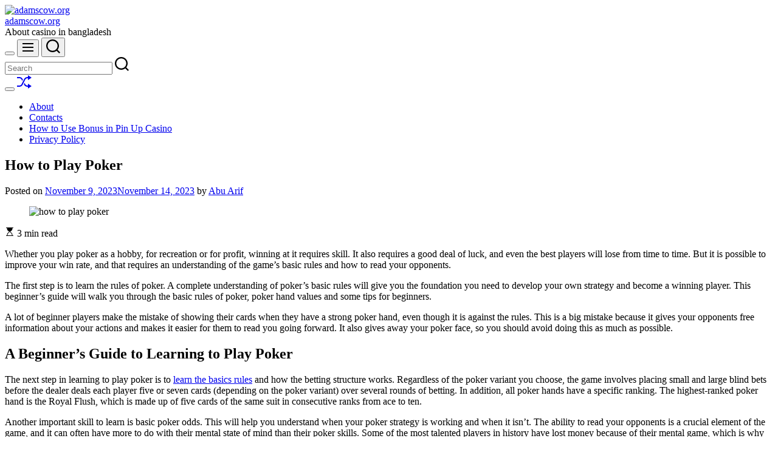

--- FILE ---
content_type: text/html; charset=UTF-8
request_url: https://adamscow.org/how-to-play-poker/
body_size: 14986
content:
<!doctype html>
<html lang="en-US" prefix="og: https://ogp.me/ns#">
<head>
    <meta charset="UTF-8">
    <meta name="viewport" content="width=device-width, initial-scale=1" />
    <link rel="profile" href="https://gmpg.org/xfn/11">

    
<!-- Search Engine Optimization by Rank Math - https://rankmath.com/ -->
<title>How to Play Poker - adamscow.org</title>
<meta name="description" content="Whether you play poker as a hobby, for recreation or for profit, winning at it requires skill. It also requires a good deal of luck, and even the best players"/>
<meta name="robots" content="index, follow, max-snippet:-1, max-video-preview:-1, max-image-preview:large"/>
<link rel="canonical" href="https://adamscow.org/how-to-play-poker/" />
<meta property="og:locale" content="en_US" />
<meta property="og:type" content="article" />
<meta property="og:title" content="How to Play Poker - adamscow.org" />
<meta property="og:description" content="Whether you play poker as a hobby, for recreation or for profit, winning at it requires skill. It also requires a good deal of luck, and even the best players" />
<meta property="og:url" content="http://adamscow.org/how-to-play-poker/" />
<meta property="og:site_name" content="adamscow.org" />
<meta property="article:section" content="BANGLADESH CASINO" />
<meta property="og:updated_time" content="2023-11-14T10:01:39+00:00" />
<meta property="og:image" content="https://adamscow.org/wp-content/uploads/2023/11/how-to-play-poker.jpg" />
<meta property="og:image:secure_url" content="https://adamscow.org/wp-content/uploads/2023/11/how-to-play-poker.jpg" />
<meta property="og:image:width" content="900" />
<meta property="og:image:height" content="506" />
<meta property="og:image:alt" content="how to play poker" />
<meta property="og:image:type" content="image/jpeg" />
<meta property="article:published_time" content="2023-11-09T16:11:15+00:00" />
<meta property="article:modified_time" content="2023-11-14T10:01:39+00:00" />
<meta name="twitter:card" content="summary_large_image" />
<meta name="twitter:title" content="How to Play Poker - adamscow.org" />
<meta name="twitter:description" content="Whether you play poker as a hobby, for recreation or for profit, winning at it requires skill. It also requires a good deal of luck, and even the best players" />
<meta name="twitter:image" content="https://adamscow.org/wp-content/uploads/2023/11/how-to-play-poker.jpg" />
<meta name="twitter:label1" content="Written by" />
<meta name="twitter:data1" content="Abu Arif" />
<meta name="twitter:label2" content="Time to read" />
<meta name="twitter:data2" content="2 minutes" />
<script type="application/ld+json" class="rank-math-schema">{"@context":"https://schema.org","@graph":[{"@type":["Person","Organization"],"@id":"https://adamscow.org/#person","name":"adamscow.org","logo":{"@type":"ImageObject","@id":"https://adamscow.org/#logo","url":"https://adamscow.org/wp-content/uploads/2023/11/777.png","contentUrl":"https://adamscow.org/wp-content/uploads/2023/11/777.png","caption":"adamscow.org","inLanguage":"en-US"},"image":{"@type":"ImageObject","@id":"https://adamscow.org/#logo","url":"https://adamscow.org/wp-content/uploads/2023/11/777.png","contentUrl":"https://adamscow.org/wp-content/uploads/2023/11/777.png","caption":"adamscow.org","inLanguage":"en-US"}},{"@type":"WebSite","@id":"https://adamscow.org/#website","url":"https://adamscow.org","name":"adamscow.org","publisher":{"@id":"https://adamscow.org/#person"},"inLanguage":"en-US"},{"@type":"ImageObject","@id":"https://adamscow.org/wp-content/uploads/2023/11/how-to-play-poker.jpg","url":"https://adamscow.org/wp-content/uploads/2023/11/how-to-play-poker.jpg","width":"900","height":"506","caption":"how to play poker","inLanguage":"en-US"},{"@type":"WebPage","@id":"http://adamscow.org/how-to-play-poker/#webpage","url":"http://adamscow.org/how-to-play-poker/","name":"How to Play Poker - adamscow.org","datePublished":"2023-11-09T16:11:15+00:00","dateModified":"2023-11-14T10:01:39+00:00","isPartOf":{"@id":"https://adamscow.org/#website"},"primaryImageOfPage":{"@id":"https://adamscow.org/wp-content/uploads/2023/11/how-to-play-poker.jpg"},"inLanguage":"en-US"},{"@type":"Person","@id":"https://adamscow.org/author/abubacertut78/","name":"Abu Arif","url":"https://adamscow.org/author/abubacertut78/","image":{"@type":"ImageObject","@id":"https://secure.gravatar.com/avatar/af9eae0786a51ea252d0041df334a5b427fcf6cd98fa0605749af596151c6c4f?s=96&amp;d=mm&amp;r=g","url":"https://secure.gravatar.com/avatar/af9eae0786a51ea252d0041df334a5b427fcf6cd98fa0605749af596151c6c4f?s=96&amp;d=mm&amp;r=g","caption":"Abu Arif","inLanguage":"en-US"}},{"@type":"BlogPosting","headline":"How to Play Poker - adamscow.org","datePublished":"2023-11-09T16:11:15+00:00","dateModified":"2023-11-14T10:01:39+00:00","articleSection":"BANGLADESH CASINO","author":{"@id":"https://adamscow.org/author/abubacertut78/","name":"Abu Arif"},"publisher":{"@id":"https://adamscow.org/#person"},"description":"Whether you play poker as a hobby, for recreation or for profit, winning at it requires skill. It also requires a good deal of luck, and even the best players","name":"How to Play Poker - adamscow.org","@id":"http://adamscow.org/how-to-play-poker/#richSnippet","isPartOf":{"@id":"http://adamscow.org/how-to-play-poker/#webpage"},"image":{"@id":"https://adamscow.org/wp-content/uploads/2023/11/how-to-play-poker.jpg"},"inLanguage":"en-US","mainEntityOfPage":{"@id":"http://adamscow.org/how-to-play-poker/#webpage"}}]}</script>
<!-- /Rank Math WordPress SEO plugin -->

<link rel="alternate" type="application/rss+xml" title="adamscow.org &raquo; Feed" href="https://adamscow.org/feed/" />
<link rel="alternate" type="application/rss+xml" title="adamscow.org &raquo; Comments Feed" href="https://adamscow.org/comments/feed/" />
<link rel="alternate" type="application/rss+xml" title="adamscow.org &raquo; How to Play Poker Comments Feed" href="https://adamscow.org/how-to-play-poker/feed/" />
<link rel="alternate" title="oEmbed (JSON)" type="application/json+oembed" href="https://adamscow.org/wp-json/oembed/1.0/embed?url=http%3A%2F%2Fadamscow.org%2Fhow-to-play-poker%2F" />
<link rel="alternate" title="oEmbed (XML)" type="text/xml+oembed" href="https://adamscow.org/wp-json/oembed/1.0/embed?url=http%3A%2F%2Fadamscow.org%2Fhow-to-play-poker%2F&#038;format=xml" />
<style id='wp-img-auto-sizes-contain-inline-css'>
img:is([sizes=auto i],[sizes^="auto," i]){contain-intrinsic-size:3000px 1500px}
/*# sourceURL=wp-img-auto-sizes-contain-inline-css */
</style>
<style id='wp-emoji-styles-inline-css'>

	img.wp-smiley, img.emoji {
		display: inline !important;
		border: none !important;
		box-shadow: none !important;
		height: 1em !important;
		width: 1em !important;
		margin: 0 0.07em !important;
		vertical-align: -0.1em !important;
		background: none !important;
		padding: 0 !important;
	}
/*# sourceURL=wp-emoji-styles-inline-css */
</style>
<style id='wp-block-library-inline-css'>
:root{--wp-block-synced-color:#7a00df;--wp-block-synced-color--rgb:122,0,223;--wp-bound-block-color:var(--wp-block-synced-color);--wp-editor-canvas-background:#ddd;--wp-admin-theme-color:#007cba;--wp-admin-theme-color--rgb:0,124,186;--wp-admin-theme-color-darker-10:#006ba1;--wp-admin-theme-color-darker-10--rgb:0,107,160.5;--wp-admin-theme-color-darker-20:#005a87;--wp-admin-theme-color-darker-20--rgb:0,90,135;--wp-admin-border-width-focus:2px}@media (min-resolution:192dpi){:root{--wp-admin-border-width-focus:1.5px}}.wp-element-button{cursor:pointer}:root .has-very-light-gray-background-color{background-color:#eee}:root .has-very-dark-gray-background-color{background-color:#313131}:root .has-very-light-gray-color{color:#eee}:root .has-very-dark-gray-color{color:#313131}:root .has-vivid-green-cyan-to-vivid-cyan-blue-gradient-background{background:linear-gradient(135deg,#00d084,#0693e3)}:root .has-purple-crush-gradient-background{background:linear-gradient(135deg,#34e2e4,#4721fb 50%,#ab1dfe)}:root .has-hazy-dawn-gradient-background{background:linear-gradient(135deg,#faaca8,#dad0ec)}:root .has-subdued-olive-gradient-background{background:linear-gradient(135deg,#fafae1,#67a671)}:root .has-atomic-cream-gradient-background{background:linear-gradient(135deg,#fdd79a,#004a59)}:root .has-nightshade-gradient-background{background:linear-gradient(135deg,#330968,#31cdcf)}:root .has-midnight-gradient-background{background:linear-gradient(135deg,#020381,#2874fc)}:root{--wp--preset--font-size--normal:16px;--wp--preset--font-size--huge:42px}.has-regular-font-size{font-size:1em}.has-larger-font-size{font-size:2.625em}.has-normal-font-size{font-size:var(--wp--preset--font-size--normal)}.has-huge-font-size{font-size:var(--wp--preset--font-size--huge)}.has-text-align-center{text-align:center}.has-text-align-left{text-align:left}.has-text-align-right{text-align:right}.has-fit-text{white-space:nowrap!important}#end-resizable-editor-section{display:none}.aligncenter{clear:both}.items-justified-left{justify-content:flex-start}.items-justified-center{justify-content:center}.items-justified-right{justify-content:flex-end}.items-justified-space-between{justify-content:space-between}.screen-reader-text{border:0;clip-path:inset(50%);height:1px;margin:-1px;overflow:hidden;padding:0;position:absolute;width:1px;word-wrap:normal!important}.screen-reader-text:focus{background-color:#ddd;clip-path:none;color:#444;display:block;font-size:1em;height:auto;left:5px;line-height:normal;padding:15px 23px 14px;text-decoration:none;top:5px;width:auto;z-index:100000}html :where(.has-border-color){border-style:solid}html :where([style*=border-top-color]){border-top-style:solid}html :where([style*=border-right-color]){border-right-style:solid}html :where([style*=border-bottom-color]){border-bottom-style:solid}html :where([style*=border-left-color]){border-left-style:solid}html :where([style*=border-width]){border-style:solid}html :where([style*=border-top-width]){border-top-style:solid}html :where([style*=border-right-width]){border-right-style:solid}html :where([style*=border-bottom-width]){border-bottom-style:solid}html :where([style*=border-left-width]){border-left-style:solid}html :where(img[class*=wp-image-]){height:auto;max-width:100%}:where(figure){margin:0 0 1em}html :where(.is-position-sticky){--wp-admin--admin-bar--position-offset:var(--wp-admin--admin-bar--height,0px)}@media screen and (max-width:600px){html :where(.is-position-sticky){--wp-admin--admin-bar--position-offset:0px}}

/*# sourceURL=wp-block-library-inline-css */
</style><style id='wp-block-archives-inline-css'>
.wp-block-archives{box-sizing:border-box}.wp-block-archives-dropdown label{display:block}
/*# sourceURL=https://adamscow.org/wp-includes/blocks/archives/style.min.css */
</style>
<style id='wp-block-categories-inline-css'>
.wp-block-categories{box-sizing:border-box}.wp-block-categories.alignleft{margin-right:2em}.wp-block-categories.alignright{margin-left:2em}.wp-block-categories.wp-block-categories-dropdown.aligncenter{text-align:center}.wp-block-categories .wp-block-categories__label{display:block;width:100%}
/*# sourceURL=https://adamscow.org/wp-includes/blocks/categories/style.min.css */
</style>
<style id='wp-block-heading-inline-css'>
h1:where(.wp-block-heading).has-background,h2:where(.wp-block-heading).has-background,h3:where(.wp-block-heading).has-background,h4:where(.wp-block-heading).has-background,h5:where(.wp-block-heading).has-background,h6:where(.wp-block-heading).has-background{padding:1.25em 2.375em}h1.has-text-align-left[style*=writing-mode]:where([style*=vertical-lr]),h1.has-text-align-right[style*=writing-mode]:where([style*=vertical-rl]),h2.has-text-align-left[style*=writing-mode]:where([style*=vertical-lr]),h2.has-text-align-right[style*=writing-mode]:where([style*=vertical-rl]),h3.has-text-align-left[style*=writing-mode]:where([style*=vertical-lr]),h3.has-text-align-right[style*=writing-mode]:where([style*=vertical-rl]),h4.has-text-align-left[style*=writing-mode]:where([style*=vertical-lr]),h4.has-text-align-right[style*=writing-mode]:where([style*=vertical-rl]),h5.has-text-align-left[style*=writing-mode]:where([style*=vertical-lr]),h5.has-text-align-right[style*=writing-mode]:where([style*=vertical-rl]),h6.has-text-align-left[style*=writing-mode]:where([style*=vertical-lr]),h6.has-text-align-right[style*=writing-mode]:where([style*=vertical-rl]){rotate:180deg}
/*# sourceURL=https://adamscow.org/wp-includes/blocks/heading/style.min.css */
</style>
<style id='wp-block-latest-comments-inline-css'>
ol.wp-block-latest-comments{box-sizing:border-box;margin-left:0}:where(.wp-block-latest-comments:not([style*=line-height] .wp-block-latest-comments__comment)){line-height:1.1}:where(.wp-block-latest-comments:not([style*=line-height] .wp-block-latest-comments__comment-excerpt p)){line-height:1.8}.has-dates :where(.wp-block-latest-comments:not([style*=line-height])),.has-excerpts :where(.wp-block-latest-comments:not([style*=line-height])){line-height:1.5}.wp-block-latest-comments .wp-block-latest-comments{padding-left:0}.wp-block-latest-comments__comment{list-style:none;margin-bottom:1em}.has-avatars .wp-block-latest-comments__comment{list-style:none;min-height:2.25em}.has-avatars .wp-block-latest-comments__comment .wp-block-latest-comments__comment-excerpt,.has-avatars .wp-block-latest-comments__comment .wp-block-latest-comments__comment-meta{margin-left:3.25em}.wp-block-latest-comments__comment-excerpt p{font-size:.875em;margin:.36em 0 1.4em}.wp-block-latest-comments__comment-date{display:block;font-size:.75em}.wp-block-latest-comments .avatar,.wp-block-latest-comments__comment-avatar{border-radius:1.5em;display:block;float:left;height:2.5em;margin-right:.75em;width:2.5em}.wp-block-latest-comments[class*=-font-size] a,.wp-block-latest-comments[style*=font-size] a{font-size:inherit}
/*# sourceURL=https://adamscow.org/wp-includes/blocks/latest-comments/style.min.css */
</style>
<style id='wp-block-latest-posts-inline-css'>
.wp-block-latest-posts{box-sizing:border-box}.wp-block-latest-posts.alignleft{margin-right:2em}.wp-block-latest-posts.alignright{margin-left:2em}.wp-block-latest-posts.wp-block-latest-posts__list{list-style:none}.wp-block-latest-posts.wp-block-latest-posts__list li{clear:both;overflow-wrap:break-word}.wp-block-latest-posts.is-grid{display:flex;flex-wrap:wrap}.wp-block-latest-posts.is-grid li{margin:0 1.25em 1.25em 0;width:100%}@media (min-width:600px){.wp-block-latest-posts.columns-2 li{width:calc(50% - .625em)}.wp-block-latest-posts.columns-2 li:nth-child(2n){margin-right:0}.wp-block-latest-posts.columns-3 li{width:calc(33.33333% - .83333em)}.wp-block-latest-posts.columns-3 li:nth-child(3n){margin-right:0}.wp-block-latest-posts.columns-4 li{width:calc(25% - .9375em)}.wp-block-latest-posts.columns-4 li:nth-child(4n){margin-right:0}.wp-block-latest-posts.columns-5 li{width:calc(20% - 1em)}.wp-block-latest-posts.columns-5 li:nth-child(5n){margin-right:0}.wp-block-latest-posts.columns-6 li{width:calc(16.66667% - 1.04167em)}.wp-block-latest-posts.columns-6 li:nth-child(6n){margin-right:0}}:root :where(.wp-block-latest-posts.is-grid){padding:0}:root :where(.wp-block-latest-posts.wp-block-latest-posts__list){padding-left:0}.wp-block-latest-posts__post-author,.wp-block-latest-posts__post-date{display:block;font-size:.8125em}.wp-block-latest-posts__post-excerpt,.wp-block-latest-posts__post-full-content{margin-bottom:1em;margin-top:.5em}.wp-block-latest-posts__featured-image a{display:inline-block}.wp-block-latest-posts__featured-image img{height:auto;max-width:100%;width:auto}.wp-block-latest-posts__featured-image.alignleft{float:left;margin-right:1em}.wp-block-latest-posts__featured-image.alignright{float:right;margin-left:1em}.wp-block-latest-posts__featured-image.aligncenter{margin-bottom:1em;text-align:center}
/*# sourceURL=https://adamscow.org/wp-includes/blocks/latest-posts/style.min.css */
</style>
<style id='wp-block-search-inline-css'>
.wp-block-search__button{margin-left:10px;word-break:normal}.wp-block-search__button.has-icon{line-height:0}.wp-block-search__button svg{height:1.25em;min-height:24px;min-width:24px;width:1.25em;fill:currentColor;vertical-align:text-bottom}:where(.wp-block-search__button){border:1px solid #ccc;padding:6px 10px}.wp-block-search__inside-wrapper{display:flex;flex:auto;flex-wrap:nowrap;max-width:100%}.wp-block-search__label{width:100%}.wp-block-search.wp-block-search__button-only .wp-block-search__button{box-sizing:border-box;display:flex;flex-shrink:0;justify-content:center;margin-left:0;max-width:100%}.wp-block-search.wp-block-search__button-only .wp-block-search__inside-wrapper{min-width:0!important;transition-property:width}.wp-block-search.wp-block-search__button-only .wp-block-search__input{flex-basis:100%;transition-duration:.3s}.wp-block-search.wp-block-search__button-only.wp-block-search__searchfield-hidden,.wp-block-search.wp-block-search__button-only.wp-block-search__searchfield-hidden .wp-block-search__inside-wrapper{overflow:hidden}.wp-block-search.wp-block-search__button-only.wp-block-search__searchfield-hidden .wp-block-search__input{border-left-width:0!important;border-right-width:0!important;flex-basis:0;flex-grow:0;margin:0;min-width:0!important;padding-left:0!important;padding-right:0!important;width:0!important}:where(.wp-block-search__input){appearance:none;border:1px solid #949494;flex-grow:1;font-family:inherit;font-size:inherit;font-style:inherit;font-weight:inherit;letter-spacing:inherit;line-height:inherit;margin-left:0;margin-right:0;min-width:3rem;padding:8px;text-decoration:unset!important;text-transform:inherit}:where(.wp-block-search__button-inside .wp-block-search__inside-wrapper){background-color:#fff;border:1px solid #949494;box-sizing:border-box;padding:4px}:where(.wp-block-search__button-inside .wp-block-search__inside-wrapper) .wp-block-search__input{border:none;border-radius:0;padding:0 4px}:where(.wp-block-search__button-inside .wp-block-search__inside-wrapper) .wp-block-search__input:focus{outline:none}:where(.wp-block-search__button-inside .wp-block-search__inside-wrapper) :where(.wp-block-search__button){padding:4px 8px}.wp-block-search.aligncenter .wp-block-search__inside-wrapper{margin:auto}.wp-block[data-align=right] .wp-block-search.wp-block-search__button-only .wp-block-search__inside-wrapper{float:right}
/*# sourceURL=https://adamscow.org/wp-includes/blocks/search/style.min.css */
</style>
<style id='wp-block-search-theme-inline-css'>
.wp-block-search .wp-block-search__label{font-weight:700}.wp-block-search__button{border:1px solid #ccc;padding:.375em .625em}
/*# sourceURL=https://adamscow.org/wp-includes/blocks/search/theme.min.css */
</style>
<style id='wp-block-group-inline-css'>
.wp-block-group{box-sizing:border-box}:where(.wp-block-group.wp-block-group-is-layout-constrained){position:relative}
/*# sourceURL=https://adamscow.org/wp-includes/blocks/group/style.min.css */
</style>
<style id='wp-block-group-theme-inline-css'>
:where(.wp-block-group.has-background){padding:1.25em 2.375em}
/*# sourceURL=https://adamscow.org/wp-includes/blocks/group/theme.min.css */
</style>
<style id='global-styles-inline-css'>
:root{--wp--preset--aspect-ratio--square: 1;--wp--preset--aspect-ratio--4-3: 4/3;--wp--preset--aspect-ratio--3-4: 3/4;--wp--preset--aspect-ratio--3-2: 3/2;--wp--preset--aspect-ratio--2-3: 2/3;--wp--preset--aspect-ratio--16-9: 16/9;--wp--preset--aspect-ratio--9-16: 9/16;--wp--preset--color--black: #000000;--wp--preset--color--cyan-bluish-gray: #abb8c3;--wp--preset--color--white: #ffffff;--wp--preset--color--pale-pink: #f78da7;--wp--preset--color--vivid-red: #cf2e2e;--wp--preset--color--luminous-vivid-orange: #ff6900;--wp--preset--color--luminous-vivid-amber: #fcb900;--wp--preset--color--light-green-cyan: #7bdcb5;--wp--preset--color--vivid-green-cyan: #00d084;--wp--preset--color--pale-cyan-blue: #8ed1fc;--wp--preset--color--vivid-cyan-blue: #0693e3;--wp--preset--color--vivid-purple: #9b51e0;--wp--preset--gradient--vivid-cyan-blue-to-vivid-purple: linear-gradient(135deg,rgb(6,147,227) 0%,rgb(155,81,224) 100%);--wp--preset--gradient--light-green-cyan-to-vivid-green-cyan: linear-gradient(135deg,rgb(122,220,180) 0%,rgb(0,208,130) 100%);--wp--preset--gradient--luminous-vivid-amber-to-luminous-vivid-orange: linear-gradient(135deg,rgb(252,185,0) 0%,rgb(255,105,0) 100%);--wp--preset--gradient--luminous-vivid-orange-to-vivid-red: linear-gradient(135deg,rgb(255,105,0) 0%,rgb(207,46,46) 100%);--wp--preset--gradient--very-light-gray-to-cyan-bluish-gray: linear-gradient(135deg,rgb(238,238,238) 0%,rgb(169,184,195) 100%);--wp--preset--gradient--cool-to-warm-spectrum: linear-gradient(135deg,rgb(74,234,220) 0%,rgb(151,120,209) 20%,rgb(207,42,186) 40%,rgb(238,44,130) 60%,rgb(251,105,98) 80%,rgb(254,248,76) 100%);--wp--preset--gradient--blush-light-purple: linear-gradient(135deg,rgb(255,206,236) 0%,rgb(152,150,240) 100%);--wp--preset--gradient--blush-bordeaux: linear-gradient(135deg,rgb(254,205,165) 0%,rgb(254,45,45) 50%,rgb(107,0,62) 100%);--wp--preset--gradient--luminous-dusk: linear-gradient(135deg,rgb(255,203,112) 0%,rgb(199,81,192) 50%,rgb(65,88,208) 100%);--wp--preset--gradient--pale-ocean: linear-gradient(135deg,rgb(255,245,203) 0%,rgb(182,227,212) 50%,rgb(51,167,181) 100%);--wp--preset--gradient--electric-grass: linear-gradient(135deg,rgb(202,248,128) 0%,rgb(113,206,126) 100%);--wp--preset--gradient--midnight: linear-gradient(135deg,rgb(2,3,129) 0%,rgb(40,116,252) 100%);--wp--preset--font-size--small: 13px;--wp--preset--font-size--medium: 20px;--wp--preset--font-size--large: 36px;--wp--preset--font-size--x-large: 42px;--wp--preset--spacing--20: 0.44rem;--wp--preset--spacing--30: 0.67rem;--wp--preset--spacing--40: 1rem;--wp--preset--spacing--50: 1.5rem;--wp--preset--spacing--60: 2.25rem;--wp--preset--spacing--70: 3.38rem;--wp--preset--spacing--80: 5.06rem;--wp--preset--shadow--natural: 6px 6px 9px rgba(0, 0, 0, 0.2);--wp--preset--shadow--deep: 12px 12px 50px rgba(0, 0, 0, 0.4);--wp--preset--shadow--sharp: 6px 6px 0px rgba(0, 0, 0, 0.2);--wp--preset--shadow--outlined: 6px 6px 0px -3px rgb(255, 255, 255), 6px 6px rgb(0, 0, 0);--wp--preset--shadow--crisp: 6px 6px 0px rgb(0, 0, 0);}:where(.is-layout-flex){gap: 0.5em;}:where(.is-layout-grid){gap: 0.5em;}body .is-layout-flex{display: flex;}.is-layout-flex{flex-wrap: wrap;align-items: center;}.is-layout-flex > :is(*, div){margin: 0;}body .is-layout-grid{display: grid;}.is-layout-grid > :is(*, div){margin: 0;}:where(.wp-block-columns.is-layout-flex){gap: 2em;}:where(.wp-block-columns.is-layout-grid){gap: 2em;}:where(.wp-block-post-template.is-layout-flex){gap: 1.25em;}:where(.wp-block-post-template.is-layout-grid){gap: 1.25em;}.has-black-color{color: var(--wp--preset--color--black) !important;}.has-cyan-bluish-gray-color{color: var(--wp--preset--color--cyan-bluish-gray) !important;}.has-white-color{color: var(--wp--preset--color--white) !important;}.has-pale-pink-color{color: var(--wp--preset--color--pale-pink) !important;}.has-vivid-red-color{color: var(--wp--preset--color--vivid-red) !important;}.has-luminous-vivid-orange-color{color: var(--wp--preset--color--luminous-vivid-orange) !important;}.has-luminous-vivid-amber-color{color: var(--wp--preset--color--luminous-vivid-amber) !important;}.has-light-green-cyan-color{color: var(--wp--preset--color--light-green-cyan) !important;}.has-vivid-green-cyan-color{color: var(--wp--preset--color--vivid-green-cyan) !important;}.has-pale-cyan-blue-color{color: var(--wp--preset--color--pale-cyan-blue) !important;}.has-vivid-cyan-blue-color{color: var(--wp--preset--color--vivid-cyan-blue) !important;}.has-vivid-purple-color{color: var(--wp--preset--color--vivid-purple) !important;}.has-black-background-color{background-color: var(--wp--preset--color--black) !important;}.has-cyan-bluish-gray-background-color{background-color: var(--wp--preset--color--cyan-bluish-gray) !important;}.has-white-background-color{background-color: var(--wp--preset--color--white) !important;}.has-pale-pink-background-color{background-color: var(--wp--preset--color--pale-pink) !important;}.has-vivid-red-background-color{background-color: var(--wp--preset--color--vivid-red) !important;}.has-luminous-vivid-orange-background-color{background-color: var(--wp--preset--color--luminous-vivid-orange) !important;}.has-luminous-vivid-amber-background-color{background-color: var(--wp--preset--color--luminous-vivid-amber) !important;}.has-light-green-cyan-background-color{background-color: var(--wp--preset--color--light-green-cyan) !important;}.has-vivid-green-cyan-background-color{background-color: var(--wp--preset--color--vivid-green-cyan) !important;}.has-pale-cyan-blue-background-color{background-color: var(--wp--preset--color--pale-cyan-blue) !important;}.has-vivid-cyan-blue-background-color{background-color: var(--wp--preset--color--vivid-cyan-blue) !important;}.has-vivid-purple-background-color{background-color: var(--wp--preset--color--vivid-purple) !important;}.has-black-border-color{border-color: var(--wp--preset--color--black) !important;}.has-cyan-bluish-gray-border-color{border-color: var(--wp--preset--color--cyan-bluish-gray) !important;}.has-white-border-color{border-color: var(--wp--preset--color--white) !important;}.has-pale-pink-border-color{border-color: var(--wp--preset--color--pale-pink) !important;}.has-vivid-red-border-color{border-color: var(--wp--preset--color--vivid-red) !important;}.has-luminous-vivid-orange-border-color{border-color: var(--wp--preset--color--luminous-vivid-orange) !important;}.has-luminous-vivid-amber-border-color{border-color: var(--wp--preset--color--luminous-vivid-amber) !important;}.has-light-green-cyan-border-color{border-color: var(--wp--preset--color--light-green-cyan) !important;}.has-vivid-green-cyan-border-color{border-color: var(--wp--preset--color--vivid-green-cyan) !important;}.has-pale-cyan-blue-border-color{border-color: var(--wp--preset--color--pale-cyan-blue) !important;}.has-vivid-cyan-blue-border-color{border-color: var(--wp--preset--color--vivid-cyan-blue) !important;}.has-vivid-purple-border-color{border-color: var(--wp--preset--color--vivid-purple) !important;}.has-vivid-cyan-blue-to-vivid-purple-gradient-background{background: var(--wp--preset--gradient--vivid-cyan-blue-to-vivid-purple) !important;}.has-light-green-cyan-to-vivid-green-cyan-gradient-background{background: var(--wp--preset--gradient--light-green-cyan-to-vivid-green-cyan) !important;}.has-luminous-vivid-amber-to-luminous-vivid-orange-gradient-background{background: var(--wp--preset--gradient--luminous-vivid-amber-to-luminous-vivid-orange) !important;}.has-luminous-vivid-orange-to-vivid-red-gradient-background{background: var(--wp--preset--gradient--luminous-vivid-orange-to-vivid-red) !important;}.has-very-light-gray-to-cyan-bluish-gray-gradient-background{background: var(--wp--preset--gradient--very-light-gray-to-cyan-bluish-gray) !important;}.has-cool-to-warm-spectrum-gradient-background{background: var(--wp--preset--gradient--cool-to-warm-spectrum) !important;}.has-blush-light-purple-gradient-background{background: var(--wp--preset--gradient--blush-light-purple) !important;}.has-blush-bordeaux-gradient-background{background: var(--wp--preset--gradient--blush-bordeaux) !important;}.has-luminous-dusk-gradient-background{background: var(--wp--preset--gradient--luminous-dusk) !important;}.has-pale-ocean-gradient-background{background: var(--wp--preset--gradient--pale-ocean) !important;}.has-electric-grass-gradient-background{background: var(--wp--preset--gradient--electric-grass) !important;}.has-midnight-gradient-background{background: var(--wp--preset--gradient--midnight) !important;}.has-small-font-size{font-size: var(--wp--preset--font-size--small) !important;}.has-medium-font-size{font-size: var(--wp--preset--font-size--medium) !important;}.has-large-font-size{font-size: var(--wp--preset--font-size--large) !important;}.has-x-large-font-size{font-size: var(--wp--preset--font-size--x-large) !important;}
/*# sourceURL=global-styles-inline-css */
</style>

<style id='classic-theme-styles-inline-css'>
/*! This file is auto-generated */
.wp-block-button__link{color:#fff;background-color:#32373c;border-radius:9999px;box-shadow:none;text-decoration:none;padding:calc(.667em + 2px) calc(1.333em + 2px);font-size:1.125em}.wp-block-file__button{background:#32373c;color:#fff;text-decoration:none}
/*# sourceURL=/wp-includes/css/classic-themes.min.css */
</style>
<link rel='stylesheet' id='contact-form-7-css' href='https://adamscow.org/wp-content/plugins/contact-form-7/includes/css/styles.css?ver=6.1.4' media='all' />
<link rel='stylesheet' id='blogauthor-google-fonts-css' href='https://adamscow.org/wp-content/fonts/4a3365f2a53d544e22b54ad5f865a330.css?ver=1.0.0' media='all' />
<link rel='stylesheet' id='swiper-style-css' href='https://adamscow.org/wp-content/themes/blogauthor/assets/css/swiper-bundle.min.css?ver=1.0.0' media='all' />
<link rel='stylesheet' id='blogauthor-style-css' href='https://adamscow.org/wp-content/themes/blogauthor/style.css?ver=1.0.0' media='all' />
<style id='blogauthor-style-inline-css'>

        
                                                
        
        
/*# sourceURL=blogauthor-style-inline-css */
</style>
<link rel='stylesheet' id='blogauthor-night-style-css' href='https://adamscow.org/wp-content/themes/blogauthor/assets/css/dark-mode.css?ver=1.0.0' media='all' />
<style id='blogauthor-night-style-inline-css'>
                                
/*# sourceURL=blogauthor-night-style-inline-css */
</style>
<link rel="https://api.w.org/" href="https://adamscow.org/wp-json/" /><link rel="alternate" title="JSON" type="application/json" href="https://adamscow.org/wp-json/wp/v2/posts/21" /><link rel="EditURI" type="application/rsd+xml" title="RSD" href="https://adamscow.org/xmlrpc.php?rsd" />
<meta name="generator" content="WordPress 6.9" />
<link rel='shortlink' href='https://adamscow.org/?p=21' />
<link rel="pingback" href="https://adamscow.org/xmlrpc.php">    <script type="text/javascript">
        let storageKey = 'theme-preference';

        let getColorPreference = function () {
            if (localStorage.getItem(storageKey)) {
                return localStorage.getItem(storageKey);
            } else {
                return window.matchMedia('(prefers-color-scheme: dark)').matches ? 'dark' : 'light';
            }
        };

        let theme = {
            value: getColorPreference()
        };

        let setPreference = function () {
            localStorage.setItem(storageKey, theme.value);
            reflectPreference();
        };

        let reflectPreference = function () {
            document.firstElementChild.setAttribute("data-theme", theme.value);
            let toggleButtons = document.querySelectorAll(".theme-button-colormode");
            toggleButtons.forEach(function (button) {
                button.setAttribute("aria-label", theme.value);
            });
        };

        // Set early so no page flashes / CSS is made aware
        reflectPreference();

        window.addEventListener('load', function () {
            reflectPreference();
            let toggleButtons = document.querySelectorAll(".theme-button-colormode");
            toggleButtons.forEach(function (button) {
                button.addEventListener("click", function () {
                    theme.value = theme.value === 'light' ? 'dark' : 'light';
                    setPreference();
                });
            });
        });

        // Sync with system changes
        window.matchMedia('(prefers-color-scheme: dark)').addEventListener('change', function ({ matches: isDark }) {
            theme.value = isDark ? 'dark' : 'light';
            setPreference();
        });

    </script>
    </head>

<body class="wp-singular post-template-default single single-post postid-21 single-format-standard wp-custom-logo wp-embed-responsive wp-theme-blogauthor  blogauthor-header_style_1 header-style-aside blogauthor-dark-mode has-sidebar right-sidebar">



<div id="page" class="site">

        <div id="theme-preloader-initialize" class="theme-preloader">
        <div class="theme-preloader-spinner theme-preloader-spinner-4">
            <div class="theme-preloader-throbber"></div>
        </div>
    </div>
    
    
    
    <a class="skip-link screen-reader-text" href="#primary">Skip to content</a>

    <div class="site-content-area">

    
    
<header id="masthead" class="site-header theme-site-header header-has-height-none "  role="banner">
    
<div class="site-header-components">
    <div class="site-header-items">



        <div class="header-individual-component branding-components">
            <div class="site-branding">
            <div class="site-logo">
            <a href="https://adamscow.org/" class="custom-logo-link" rel="home"><img width="64" height="64" src="https://adamscow.org/wp-content/uploads/2023/11/777.png" class="custom-logo" alt="adamscow.org" decoding="async" /></a>        </div>
                <div class="site-title">
            <a href="https://adamscow.org/" rel="home">adamscow.org</a>
        </div>
                <div class="site-description">
            About casino in bangladesh        </div>
    </div><!-- .site-branding -->            <div class="branding-components-extras hide-on-desktop">
                                    <button class="theme-button theme-button-transparent theme-button-colormode" title="Toggle light/dark mode" aria-label="auto" aria-live="polite">
                        <span class="screen-reader-text">Switch color mode</span>
                        <span id="colormode-switch-area">
                            <span class="mode-icon-change"></span>
                        </span>
                    </button>
                
                <button id="theme-toggle-offcanvas-button" class="hide-on-desktop theme-button theme-button-transparent theme-button-offcanvas" aria-expanded="false" aria-controls="theme-offcanvas-navigation">
                    <span class="screen-reader-text">Menu</span>
                    <span class="toggle-icon"><svg class="svg-icon" aria-hidden="true" role="img" focusable="false" xmlns="http://www.w3.org/2000/svg" width="20" height="20" viewBox="0 0 20 20"><path fill="currentColor" d="M1 3v2h18V3zm0 8h18V9H1zm0 6h18v-2H1z" /></svg></span>
                </button>

                <button id="theme-toggle-search-button" class="theme-button theme-button-transparent theme-button-search" aria-expanded="false" aria-controls="theme-header-search">
                    <span class="screen-reader-text">Search</span>
                    <svg class="svg-icon" aria-hidden="true" role="img" focusable="false" xmlns="http://www.w3.org/2000/svg" width="23" height="23" viewBox="0 0 23 23"><path fill="currentColor" d="M38.710696,48.0601792 L43,52.3494831 L41.3494831,54 L37.0601792,49.710696 C35.2632422,51.1481185 32.9839107,52.0076499 30.5038249,52.0076499 C24.7027226,52.0076499 20,47.3049272 20,41.5038249 C20,35.7027226 24.7027226,31 30.5038249,31 C36.3049272,31 41.0076499,35.7027226 41.0076499,41.5038249 C41.0076499,43.9839107 40.1481185,46.2632422 38.710696,48.0601792 Z M36.3875844,47.1716785 C37.8030221,45.7026647 38.6734666,43.7048964 38.6734666,41.5038249 C38.6734666,36.9918565 35.0157934,33.3341833 30.5038249,33.3341833 C25.9918565,33.3341833 22.3341833,36.9918565 22.3341833,41.5038249 C22.3341833,46.0157934 25.9918565,49.6734666 30.5038249,49.6734666 C32.7048964,49.6734666 34.7026647,48.8030221 36.1716785,47.3875844 C36.2023931,47.347638 36.2360451,47.3092237 36.2726343,47.2726343 C36.3092237,47.2360451 36.347638,47.2023931 36.3875844,47.1716785 Z" transform="translate(-20 -31)" /></svg>                </button>

            </div>
        </div>

        <div class="hide-on-tablet hide-on-mobile">
            <div class="header-individual-component search-components">
                <form role="search" method="get" class="search-form-default" action="https://adamscow.org/">
    <label>
        <input type="search" class="search-field-default" placeholder="Search" value="" name="s">
        <svg class="svg-icon" aria-hidden="true" role="img" focusable="false" xmlns="http://www.w3.org/2000/svg" width="23" height="23" viewBox="0 0 23 23"><path fill="currentColor" d="M38.710696,48.0601792 L43,52.3494831 L41.3494831,54 L37.0601792,49.710696 C35.2632422,51.1481185 32.9839107,52.0076499 30.5038249,52.0076499 C24.7027226,52.0076499 20,47.3049272 20,41.5038249 C20,35.7027226 24.7027226,31 30.5038249,31 C36.3049272,31 41.0076499,35.7027226 41.0076499,41.5038249 C41.0076499,43.9839107 40.1481185,46.2632422 38.710696,48.0601792 Z M36.3875844,47.1716785 C37.8030221,45.7026647 38.6734666,43.7048964 38.6734666,41.5038249 C38.6734666,36.9918565 35.0157934,33.3341833 30.5038249,33.3341833 C25.9918565,33.3341833 22.3341833,36.9918565 22.3341833,41.5038249 C22.3341833,46.0157934 25.9918565,49.6734666 30.5038249,49.6734666 C32.7048964,49.6734666 34.7026647,48.8030221 36.1716785,47.3875844 C36.2023931,47.347638 36.2360451,47.3092237 36.2726343,47.2726343 C36.3092237,47.2360451 36.347638,47.2023931 36.3875844,47.1716785 Z" transform="translate(-20 -31)" /></svg>    </label>
</form>            </div>

            <div class="header-individual-component extras-components">
                                    <button class="theme-button theme-button-transparent theme-button-colormode" title="Toggle light/dark mode" aria-label="auto" aria-live="polite">
                        <span class="screen-reader-text">Switch color mode</span>
                        <span id="colormode-switch-area">
                            <span id="mode-icon-switch"></span>
                            <span class="mode-icon-change"></span>
                        </span>
                    </button>
                
                
                                        <a href="https://adamscow.org/slots-where-you-can-buy-the-bonus/" class="theme-button theme-button-transparent theme-button-shuffle">
                            <span class="screen-reader-text">Shuffle</span>
                            <svg class="svg-icon" aria-hidden="true" role="img" focusable="false" xmlns="http://www.w3.org/2000/svg" width="24" height="24" viewBox="0 0 24 24"><path fill="currentColor" d="M18 9v-3c-1 0-3.308-.188-4.506 2.216l-4.218 8.461c-1.015 2.036-3.094 3.323-5.37 3.323h-3.906v-2h3.906c1.517 0 2.903-.858 3.58-2.216l4.218-8.461c1.356-2.721 3.674-3.323 6.296-3.323v-3l6 4-6 4zm-9.463 1.324l1.117-2.242c-1.235-2.479-2.899-4.082-5.748-4.082h-3.906v2h3.906c2.872 0 3.644 2.343 4.631 4.324zm15.463 8.676l-6-4v3c-3.78 0-4.019-1.238-5.556-4.322l-1.118 2.241c1.021 2.049 2.1 4.081 6.674 4.081v3l6-4z" /></svg>                        </a>
                                    </div>

            <div class="header-individual-component main-nav-components">
                <nav aria-label="Mobile" role="navigation">
                    <ul id="theme-offcanvas-navigation" class="theme-offcanvas-menu reset-list-style">
                        <li class="page_item page-item-11"><a href="https://adamscow.org/about/">About</a></li>
<li class="page_item page-item-10"><a href="https://adamscow.org/contacts/">Contacts</a></li>
<li class="page_item page-item-45"><a href="https://adamscow.org/">How to Use Bonus in Pin Up Casino</a></li>
<li class="page_item page-item-12"><a href="https://adamscow.org/privacy-policy/">Privacy Policy</a></li>

                    </ul><!-- .theme-offcanvas-navigation -->
                </nav>
            </div>

            

            
        </div>
    </div>
</div></header><!-- #masthead -->
    <div class="main-page-wrapper">
    
    
    <main id="site-content" role="main">
        <div class="wrapper">
            <div id="primary" class="content-area theme-sticky-component">

                
<article id="post-21" class="post-21 post type-post status-publish format-standard has-post-thumbnail hentry category-bangladesh-casino">
				<header class="entry-header">
				<h1 class="entry-title entry-title-large">How to Play Poker</h1>					<div class="entry-meta">
						<span class="posted-on">Posted on <a href="https://adamscow.org/how-to-play-poker/" rel="bookmark"><time class="entry-date published" datetime="2023-11-09T16:11:15+00:00">November 9, 2023</time><time class="updated" datetime="2023-11-14T10:01:39+00:00">November 14, 2023</time></a></span><span class="byline"> by <span class="author vcard"><a class="url fn n" href="https://adamscow.org/author/abubacertut78/">Abu Arif</a></span></span>					</div><!-- .entry-meta -->
							</header><!-- .entry-header -->

			
            <div class="entry-image">
                <figure class="featured-media">
                    <img width="900" height="506" src="https://adamscow.org/wp-content/uploads/2023/11/how-to-play-poker.jpg" class="attachment-post-thumbnail size-post-thumbnail wp-post-image" alt="how to play poker" decoding="async" fetchpriority="high" srcset="https://adamscow.org/wp-content/uploads/2023/11/how-to-play-poker.jpg 900w, https://adamscow.org/wp-content/uploads/2023/11/how-to-play-poker-300x169.jpg 300w, https://adamscow.org/wp-content/uploads/2023/11/how-to-play-poker-768x432.jpg 768w" sizes="(max-width: 900px) 100vw, 900px" />                </figure>
                
        <div class="blogauthor-meta post-read-time">
            <span class="meta-icon">
                <span class="screen-reader-text">Estimated read time</span>
                <svg class="svg-icon" aria-hidden="true" role="img" focusable="false" xmlns="http://www.w3.org/2000/svg" width="16" height="16" viewBox="0 0 16 16"><path fill="currentColor" d="M2 14.5a.5.5 0 0 0 .5.5h11a.5.5 0 1 0 0-1h-1v-1a4.5 4.5 0 0 0-2.557-4.06c-.29-.139-.443-.377-.443-.59v-.7c0-.213.154-.451.443-.59A4.5 4.5 0 0 0 12.5 3V2h1a.5.5 0 0 0 0-1h-11a.5.5 0 0 0 0 1h1v1a4.5 4.5 0 0 0 2.557 4.06c.29.139.443.377.443.59v.7c0 .213-.154.451-.443.59A4.5 4.5 0 0 0 3.5 13v1h-1a.5.5 0 0 0-.5.5zm2.5-.5v-1a3.5 3.5 0 0 1 1.989-3.158c.533-.256 1.011-.79 1.011-1.491v-.702s.18.101.5.101.5-.1.5-.1v.7c0 .701.478 1.236 1.011 1.492A3.5 3.5 0 0 1 11.5 13v1h-7z" /></svg>            </span>
            <span class="meta-text">
                3 min read            </span>
        </div>
            </div><!-- .entry-image -->

        
				<div class="entry-content">
		<p>Whether you play poker as a hobby, for recreation or for profit, winning at it requires skill. It also requires a good deal of luck, and even the best players will lose from time to time. But it is possible to improve your win rate, and that requires an understanding of the game’s basic rules and how to read your opponents.</p>
<p>The first step is to learn the rules of poker. A complete understanding of poker’s basic rules will give you the foundation you need to develop your own strategy and become a winning player. This beginner’s guide will walk you through the basic rules of poker, poker hand values and some tips for beginners.</p>
<p>A lot of beginner players make the mistake of showing their cards when they have a strong poker hand, even though it is against the rules. This is a big mistake because it gives your opponents free information about your actions and makes it easier for them to read you going forward. It also gives away your poker face, so you should avoid doing this as much as possible.</p>
<h2>A Beginner&#8217;s Guide to Learning to Play Poker</h2>
<p>The next step in learning to play poker is to <a href="https://www.wikihow.com/Play-Poker" target="_blank" rel="noopener">learn the basics rules</a> and how the betting structure works. Regardless of the poker variant you choose, the game involves placing small and large blind bets before the dealer deals each player five or seven cards (depending on the poker variant) over several rounds of betting. In addition, all poker hands have a specific ranking. The highest-ranked poker hand is the Royal Flush, which is made up of five cards of the same suit in consecutive ranks from ace to ten.</p>
<p>Another important skill to learn is basic poker odds. This will help you understand when your poker strategy is working and when it isn’t. The ability to read your opponents is a crucial element of the game, and it can often have more to do with their mental state of mind than their poker skills. Some of the most talented players in history have lost money because of their mental game, which is why it’s so important to practice your poker mindset as much as you can.</p>
<p>As you become more comfortable with the basic game, you can start learning advanced poker strategies and moves. These can be incredibly profitable for you if you can apply them properly, but it’s important to remember that poker is a numbers game and you don’t have to be an expert mathematician to excel at it.</p>
<p>To win real cash or chips, you need to outperform the majority of players at your table. To do this, you need to play a style of poker that fits the table dynamics and is the opposite of most of your opponents’ playing styles. This can be a bit tricky, as it relies on reading your opponents’ behavior and learning to recognize tells. You can also use more sophisticated tools like table talk analysis and studying your opponents’ betting patterns.</p>
	</div><!-- .entry-content -->

	<footer class="entry-footer">
			</footer><!-- .entry-footer -->
</article><!-- #post-21 -->

	<nav class="navigation post-navigation" aria-label="Posts">
		<h2 class="screen-reader-text">Post navigation</h2>
		<div class="nav-links"><div class="nav-next"><a href="https://adamscow.org/which-online-slots-payout-the-most/" rel="next"><span class="nav-subtitle">Next:</span> <span class="nav-title">Which Online Slots Payout the Most?</span></a></div></div>
	</nav><div class="single-author-info-area theme-single-post-component">
    <div class="single-author-info-wrapper">
        <div class="author-image">
            <a href="https://adamscow.org/author/abubacertut78/" title="Abu Arif">
                <img alt='Avatar for Abu Arif' src='https://secure.gravatar.com/avatar/af9eae0786a51ea252d0041df334a5b427fcf6cd98fa0605749af596151c6c4f?s=500&#038;d=mm&#038;r=g' srcset='https://secure.gravatar.com/avatar/af9eae0786a51ea252d0041df334a5b427fcf6cd98fa0605749af596151c6c4f?s=1000&#038;d=mm&#038;r=g 2x' class='avatar avatar-500 photo' height='500' width='500' decoding='async'/>            </a>
        </div>

        <div class="author-details">

            
            <a href="https://adamscow.org/author/abubacertut78/" title="Abu Arif"
               class="author-name">
                Abu Arif            </a>

            
            
            
        </div>
    </div>
</div>        <div class="single-related-posts-area theme-single-post-component">
            <header class="component-header single-component-header">
                <h2 class="single-component-title">
                    You May Also Like                </h2>
            </header>
            <div class="component-content single-component-content">
                                    <article id="post-20" class="theme-article-post theme-single-component-article article-has-effect post-20 post type-post status-publish format-standard has-post-thumbnail hentry category-bangladesh-casino">
                                                    <div class="entry-image">
                                <figure class="featured-media featured-media-small">
                                    <a href="https://adamscow.org/slots-where-you-can-buy-the-bonus/">
                                        <img width="640" height="381" src="https://adamscow.org/wp-content/uploads/2023/11/slots-where-you-can-buy-the-bonus-768x457.jpg" class="attachment-medium_large size-medium_large wp-post-image" alt="Slots Where You Can Buy the Bonus" decoding="async" srcset="https://adamscow.org/wp-content/uploads/2023/11/slots-where-you-can-buy-the-bonus-768x457.jpg 768w, https://adamscow.org/wp-content/uploads/2023/11/slots-where-you-can-buy-the-bonus-300x178.jpg 300w, https://adamscow.org/wp-content/uploads/2023/11/slots-where-you-can-buy-the-bonus.jpg 900w" sizes="(max-width: 640px) 100vw, 640px" />                                    </a>
                                                                    </figure>
                            </div>
                                                <div class="entry-details">
                            <h3 class="entry-title entry-title-small">
                                <a href="https://adamscow.org/slots-where-you-can-buy-the-bonus/">
                                    Slots Where You Can Buy the Bonus                                </a>
                            </h3>
                            <div class="post-date">
                                November 14, 2023                            </div>
                        </div>
                    </article>
                                    <article id="post-18" class="theme-article-post theme-single-component-article article-has-effect post-18 post type-post status-publish format-standard has-post-thumbnail hentry category-bangladesh-casino">
                                                    <div class="entry-image">
                                <figure class="featured-media featured-media-small">
                                    <a href="https://adamscow.org/how-to-play-slots-online/">
                                        <img width="640" height="427" src="https://adamscow.org/wp-content/uploads/2023/11/how-to-play-slots-online-768x512.jpg" class="attachment-medium_large size-medium_large wp-post-image" alt="How to Play Slots Online" decoding="async" loading="lazy" srcset="https://adamscow.org/wp-content/uploads/2023/11/how-to-play-slots-online-768x512.jpg 768w, https://adamscow.org/wp-content/uploads/2023/11/how-to-play-slots-online-300x200.jpg 300w, https://adamscow.org/wp-content/uploads/2023/11/how-to-play-slots-online.jpg 900w" sizes="auto, (max-width: 640px) 100vw, 640px" />                                    </a>
                                                                    </figure>
                            </div>
                                                <div class="entry-details">
                            <h3 class="entry-title entry-title-small">
                                <a href="https://adamscow.org/how-to-play-slots-online/">
                                    How to Play Slots Online                                </a>
                            </h3>
                            <div class="post-date">
                                November 13, 2023                            </div>
                        </div>
                    </article>
                                    <article id="post-19" class="theme-article-post theme-single-component-article article-has-effect post-19 post type-post status-publish format-standard has-post-thumbnail hentry category-bangladesh-casino">
                                                    <div class="entry-image">
                                <figure class="featured-media featured-media-small">
                                    <a href="https://adamscow.org/which-online-slots-payout-the-most/">
                                        <img width="640" height="427" src="https://adamscow.org/wp-content/uploads/2023/11/which-online-slots-payout-the-most-768x512.jpeg" class="attachment-medium_large size-medium_large wp-post-image" alt="Which Online Slots Payout the Most?" decoding="async" loading="lazy" srcset="https://adamscow.org/wp-content/uploads/2023/11/which-online-slots-payout-the-most-768x512.jpeg 768w, https://adamscow.org/wp-content/uploads/2023/11/which-online-slots-payout-the-most-300x200.jpeg 300w, https://adamscow.org/wp-content/uploads/2023/11/which-online-slots-payout-the-most.jpeg 900w" sizes="auto, (max-width: 640px) 100vw, 640px" />                                    </a>
                                                                    </figure>
                            </div>
                                                <div class="entry-details">
                            <h3 class="entry-title entry-title-small">
                                <a href="https://adamscow.org/which-online-slots-payout-the-most/">
                                    Which Online Slots Payout the Most?                                </a>
                            </h3>
                            <div class="post-date">
                                November 12, 2023                            </div>
                        </div>
                    </article>
                            </div>
        </div>

            <div class="single-author-posts-area theme-single-post-component">
        <header class="component-header single-component-header">
            <h2 class="single-component-title">More From Author</h2>
        </header>
        <div class="component-content single-component-content">
                        <article id="post-20" class="theme-article-post theme-single-component-article article-has-effect post-20 post type-post status-publish format-standard has-post-thumbnail hentry category-bangladesh-casino">
                                    <div class="entry-image">
                        <figure class="featured-media featured-media-small">
                            <a href="https://adamscow.org/slots-where-you-can-buy-the-bonus/">
                                <img width="640" height="381" src="https://adamscow.org/wp-content/uploads/2023/11/slots-where-you-can-buy-the-bonus-768x457.jpg" class="attachment-medium_large size-medium_large wp-post-image" alt="Slots Where You Can Buy the Bonus" decoding="async" loading="lazy" srcset="https://adamscow.org/wp-content/uploads/2023/11/slots-where-you-can-buy-the-bonus-768x457.jpg 768w, https://adamscow.org/wp-content/uploads/2023/11/slots-where-you-can-buy-the-bonus-300x178.jpg 300w, https://adamscow.org/wp-content/uploads/2023/11/slots-where-you-can-buy-the-bonus.jpg 900w" sizes="auto, (max-width: 640px) 100vw, 640px" />                            </a>
                                                    </figure>
                    </div>
                                <div class="entry-details">
                    <h3 class="entry-title entry-title-small">
                        <a href="https://adamscow.org/slots-where-you-can-buy-the-bonus/">
                            Slots Where You Can Buy the Bonus                        </a>
                    </h3>
                    <div class="post-date">
                        November 14, 2023                    </div>
                </div>
            </article>
                        <article id="post-17" class="theme-article-post theme-single-component-article article-has-effect post-17 post type-post status-publish format-standard has-post-thumbnail hentry category-uncategorized">
                                    <div class="entry-image">
                        <figure class="featured-media featured-media-small">
                            <a href="https://adamscow.org/how-to-win-online-slots/">
                                <img width="640" height="427" src="https://adamscow.org/wp-content/uploads/2023/11/how-to-win-online-slots-768x512.jpeg" class="attachment-medium_large size-medium_large wp-post-image" alt="How to Win Online Slots" decoding="async" loading="lazy" srcset="https://adamscow.org/wp-content/uploads/2023/11/how-to-win-online-slots-768x512.jpeg 768w, https://adamscow.org/wp-content/uploads/2023/11/how-to-win-online-slots-300x200.jpeg 300w, https://adamscow.org/wp-content/uploads/2023/11/how-to-win-online-slots.jpeg 900w" sizes="auto, (max-width: 640px) 100vw, 640px" />                            </a>
                                                    </figure>
                    </div>
                                <div class="entry-details">
                    <h3 class="entry-title entry-title-small">
                        <a href="https://adamscow.org/how-to-win-online-slots/">
                            How to Win Online Slots                        </a>
                    </h3>
                    <div class="post-date">
                        November 14, 2023                    </div>
                </div>
            </article>
                        <article id="post-18" class="theme-article-post theme-single-component-article article-has-effect post-18 post type-post status-publish format-standard has-post-thumbnail hentry category-bangladesh-casino">
                                    <div class="entry-image">
                        <figure class="featured-media featured-media-small">
                            <a href="https://adamscow.org/how-to-play-slots-online/">
                                <img width="640" height="427" src="https://adamscow.org/wp-content/uploads/2023/11/how-to-play-slots-online-768x512.jpg" class="attachment-medium_large size-medium_large wp-post-image" alt="How to Play Slots Online" decoding="async" loading="lazy" srcset="https://adamscow.org/wp-content/uploads/2023/11/how-to-play-slots-online-768x512.jpg 768w, https://adamscow.org/wp-content/uploads/2023/11/how-to-play-slots-online-300x200.jpg 300w, https://adamscow.org/wp-content/uploads/2023/11/how-to-play-slots-online.jpg 900w" sizes="auto, (max-width: 640px) 100vw, 640px" />                            </a>
                                                    </figure>
                    </div>
                                <div class="entry-details">
                    <h3 class="entry-title entry-title-small">
                        <a href="https://adamscow.org/how-to-play-slots-online/">
                            How to Play Slots Online                        </a>
                    </h3>
                    <div class="post-date">
                        November 13, 2023                    </div>
                </div>
            </article>
                    </div>
    </div>
    
            </div><!-- #primary -->
            
<aside id="secondary" class="widget-area theme-sticky-component">
	<div id="block-2" class="widget blogauthor-widget widget_block widget_search"><div class="widget-content"><form role="search" method="get" action="https://adamscow.org/" class="wp-block-search__button-outside wp-block-search__text-button wp-block-search"    ><label class="wp-block-search__label" for="wp-block-search__input-1" >Search</label><div class="wp-block-search__inside-wrapper" ><input class="wp-block-search__input" id="wp-block-search__input-1" placeholder="" value="" type="search" name="s" required /><button aria-label="Search" class="wp-block-search__button wp-element-button" type="submit" >Search</button></div></form></div></div><div id="block-3" class="widget blogauthor-widget widget_block"><div class="widget-content"><div class="wp-block-group"><div class="wp-block-group__inner-container is-layout-flow wp-block-group-is-layout-flow"><h2 class="wp-block-heading">Recent Posts</h2><ul class="wp-block-latest-posts__list wp-block-latest-posts"><li><a class="wp-block-latest-posts__post-title" href="https://adamscow.org/slots-where-you-can-buy-the-bonus/">Slots Where You Can Buy the Bonus</a></li>
<li><a class="wp-block-latest-posts__post-title" href="https://adamscow.org/how-to-win-online-slots/">How to Win Online Slots</a></li>
<li><a class="wp-block-latest-posts__post-title" href="https://adamscow.org/how-to-play-slots-online/">How to Play Slots Online</a></li>
<li><a class="wp-block-latest-posts__post-title" href="https://adamscow.org/which-online-slots-payout-the-most/">Which Online Slots Payout the Most?</a></li>
<li><a class="wp-block-latest-posts__post-title" href="https://adamscow.org/how-to-play-poker/">How to Play Poker</a></li>
</ul></div></div></div></div><div id="block-4" class="widget blogauthor-widget widget_block"><div class="widget-content"><div class="wp-block-group"><div class="wp-block-group__inner-container is-layout-flow wp-block-group-is-layout-flow"><h2 class="wp-block-heading">Recent Comments</h2><div class="no-comments wp-block-latest-comments">No comments to show.</div></div></div></div></div><div id="block-5" class="widget blogauthor-widget widget_block"><div class="widget-content"><div class="wp-block-group"><div class="wp-block-group__inner-container is-layout-flow wp-block-group-is-layout-flow"><h2 class="wp-block-heading">Archives</h2><ul class="wp-block-archives-list wp-block-archives">	<li><a href='https://adamscow.org/2023/11/'>November 2023</a></li>
</ul></div></div></div></div><div id="block-6" class="widget blogauthor-widget widget_block"><div class="widget-content"><div class="wp-block-group"><div class="wp-block-group__inner-container is-layout-flow wp-block-group-is-layout-flow"><h2 class="wp-block-heading">Categories</h2><ul class="wp-block-categories-list wp-block-categories">	<li class="cat-item cat-item-2"><a href="https://adamscow.org/category/bangladesh-casino/">BANGLADESH CASINO</a>
</li>
	<li class="cat-item cat-item-1"><a href="https://adamscow.org/category/uncategorized/">Uncategorized</a>
</li>
</ul></div></div></div></div></aside><!-- #secondary -->
        </div>
    </main>


<!--sticky-article-navigation starts-->                  
<!--sticky-article-navigation ends-->


<section class="site-section site-recommendation-section">
    <div class="wrapper">
        <div class="column-row">
             <div class="column column-12">
                 <header class="section-header site-section-header">
                     <h2 class="site-section-title">
                         You May Also Like:                     </h2>
                 </header>
             </div>
        </div>
        <div class="column-row">

                            <div class="column column-4 column-sm-6 column-xs-12">
                    <article id="post-20" class="theme-article-post theme-recommended-post article-has-effect post-20 post type-post status-publish format-standard has-post-thumbnail hentry category-bangladesh-casino">

                                                    <div class="entry-image">
                                <figure class="featured-media featured-media-medium">
                                    <a href="https://adamscow.org/slots-where-you-can-buy-the-bonus/">
                                        <img width="640" height="381" src="https://adamscow.org/wp-content/uploads/2023/11/slots-where-you-can-buy-the-bonus-768x457.jpg" class="attachment-medium_large size-medium_large wp-post-image" alt="Slots Where You Can Buy the Bonus" decoding="async" loading="lazy" srcset="https://adamscow.org/wp-content/uploads/2023/11/slots-where-you-can-buy-the-bonus-768x457.jpg 768w, https://adamscow.org/wp-content/uploads/2023/11/slots-where-you-can-buy-the-bonus-300x178.jpg 300w, https://adamscow.org/wp-content/uploads/2023/11/slots-where-you-can-buy-the-bonus.jpg 900w" sizes="auto, (max-width: 640px) 100vw, 640px" />                                    </a>
                                                                    </figure>
                            </div>
                                                                            <div class="entry-categories">
                                    <a href="https://adamscow.org/category/bangladesh-casino/" rel="category tag">BANGLADESH CASINO</a>                            </div><!-- .entry-categories -->
                        
                        <header class="entry-header">
                            <h3 class="entry-title entry-title-medium"><a href="https://adamscow.org/slots-where-you-can-buy-the-bonus/" rel="bookmark">Slots Where You Can Buy the Bonus</a></h3>                        </header>
                                                <span class="posted-on">Posted on <a href="https://adamscow.org/slots-where-you-can-buy-the-bonus/" rel="bookmark"><time class="entry-date published" datetime="2023-11-14T09:58:04+00:00">November 14, 2023</time><time class="updated" datetime="2023-11-14T10:01:37+00:00">November 14, 2023</time></a></span>                        <span class="byline"> by <span class="author vcard"><a class="url fn n" href="https://adamscow.org/author/abubacertut78/">Abu Arif</a></span></span>                    </article>
                </div>
                            <div class="column column-4 column-sm-6 column-xs-12">
                    <article id="post-17" class="theme-article-post theme-recommended-post article-has-effect post-17 post type-post status-publish format-standard has-post-thumbnail hentry category-uncategorized">

                                                    <div class="entry-image">
                                <figure class="featured-media featured-media-medium">
                                    <a href="https://adamscow.org/how-to-win-online-slots/">
                                        <img width="640" height="427" src="https://adamscow.org/wp-content/uploads/2023/11/how-to-win-online-slots-768x512.jpeg" class="attachment-medium_large size-medium_large wp-post-image" alt="How to Win Online Slots" decoding="async" loading="lazy" srcset="https://adamscow.org/wp-content/uploads/2023/11/how-to-win-online-slots-768x512.jpeg 768w, https://adamscow.org/wp-content/uploads/2023/11/how-to-win-online-slots-300x200.jpeg 300w, https://adamscow.org/wp-content/uploads/2023/11/how-to-win-online-slots.jpeg 900w" sizes="auto, (max-width: 640px) 100vw, 640px" />                                    </a>
                                                                    </figure>
                            </div>
                                                                            <div class="entry-categories">
                                    <a href="https://adamscow.org/category/uncategorized/" rel="category tag">Uncategorized</a>                            </div><!-- .entry-categories -->
                        
                        <header class="entry-header">
                            <h3 class="entry-title entry-title-medium"><a href="https://adamscow.org/how-to-win-online-slots/" rel="bookmark">How to Win Online Slots</a></h3>                        </header>
                                                <span class="posted-on">Posted on <a href="https://adamscow.org/how-to-win-online-slots/" rel="bookmark"><time class="entry-date published" datetime="2023-11-14T09:57:11+00:00">November 14, 2023</time><time class="updated" datetime="2023-12-13T13:58:42+00:00">December 13, 2023</time></a></span>                        <span class="byline"> by <span class="author vcard"><a class="url fn n" href="https://adamscow.org/author/abubacertut78/">Abu Arif</a></span></span>                    </article>
                </div>
                            <div class="column column-4 column-sm-6 column-xs-12">
                    <article id="post-18" class="theme-article-post theme-recommended-post article-has-effect post-18 post type-post status-publish format-standard has-post-thumbnail hentry category-bangladesh-casino">

                                                    <div class="entry-image">
                                <figure class="featured-media featured-media-medium">
                                    <a href="https://adamscow.org/how-to-play-slots-online/">
                                        <img width="640" height="427" src="https://adamscow.org/wp-content/uploads/2023/11/how-to-play-slots-online-768x512.jpg" class="attachment-medium_large size-medium_large wp-post-image" alt="How to Play Slots Online" decoding="async" loading="lazy" srcset="https://adamscow.org/wp-content/uploads/2023/11/how-to-play-slots-online-768x512.jpg 768w, https://adamscow.org/wp-content/uploads/2023/11/how-to-play-slots-online-300x200.jpg 300w, https://adamscow.org/wp-content/uploads/2023/11/how-to-play-slots-online.jpg 900w" sizes="auto, (max-width: 640px) 100vw, 640px" />                                    </a>
                                                                    </figure>
                            </div>
                                                                            <div class="entry-categories">
                                    <a href="https://adamscow.org/category/bangladesh-casino/" rel="category tag">BANGLADESH CASINO</a>                            </div><!-- .entry-categories -->
                        
                        <header class="entry-header">
                            <h3 class="entry-title entry-title-medium"><a href="https://adamscow.org/how-to-play-slots-online/" rel="bookmark">How to Play Slots Online</a></h3>                        </header>
                                                <span class="posted-on">Posted on <a href="https://adamscow.org/how-to-play-slots-online/" rel="bookmark"><time class="entry-date published" datetime="2023-11-13T12:50:14+00:00">November 13, 2023</time><time class="updated" datetime="2023-11-14T10:01:38+00:00">November 14, 2023</time></a></span>                        <span class="byline"> by <span class="author vcard"><a class="url fn n" href="https://adamscow.org/author/abubacertut78/">Abu Arif</a></span></span>                    </article>
                </div>
                            <div class="column column-4 column-sm-6 column-xs-12">
                    <article id="post-19" class="theme-article-post theme-recommended-post article-has-effect post-19 post type-post status-publish format-standard has-post-thumbnail hentry category-bangladesh-casino">

                                                    <div class="entry-image">
                                <figure class="featured-media featured-media-medium">
                                    <a href="https://adamscow.org/which-online-slots-payout-the-most/">
                                        <img width="640" height="427" src="https://adamscow.org/wp-content/uploads/2023/11/which-online-slots-payout-the-most-768x512.jpeg" class="attachment-medium_large size-medium_large wp-post-image" alt="Which Online Slots Payout the Most?" decoding="async" loading="lazy" srcset="https://adamscow.org/wp-content/uploads/2023/11/which-online-slots-payout-the-most-768x512.jpeg 768w, https://adamscow.org/wp-content/uploads/2023/11/which-online-slots-payout-the-most-300x200.jpeg 300w, https://adamscow.org/wp-content/uploads/2023/11/which-online-slots-payout-the-most.jpeg 900w" sizes="auto, (max-width: 640px) 100vw, 640px" />                                    </a>
                                                                    </figure>
                            </div>
                                                                            <div class="entry-categories">
                                    <a href="https://adamscow.org/category/bangladesh-casino/" rel="category tag">BANGLADESH CASINO</a>                            </div><!-- .entry-categories -->
                        
                        <header class="entry-header">
                            <h3 class="entry-title entry-title-medium"><a href="https://adamscow.org/which-online-slots-payout-the-most/" rel="bookmark">Which Online Slots Payout the Most?</a></h3>                        </header>
                                                <span class="posted-on">Posted on <a href="https://adamscow.org/which-online-slots-payout-the-most/" rel="bookmark"><time class="entry-date published" datetime="2023-11-12T15:17:14+00:00">November 12, 2023</time><time class="updated" datetime="2023-11-14T10:01:39+00:00">November 14, 2023</time></a></span>                        <span class="byline"> by <span class="author vcard"><a class="url fn n" href="https://adamscow.org/author/abubacertut78/">Abu Arif</a></span></span>                    </article>
                </div>
                            <div class="column column-4 column-sm-6 column-xs-12">
                    <article id="post-21" class="theme-article-post theme-recommended-post article-has-effect post-21 post type-post status-publish format-standard has-post-thumbnail hentry category-bangladesh-casino">

                                                    <div class="entry-image">
                                <figure class="featured-media featured-media-medium">
                                    <a href="https://adamscow.org/how-to-play-poker/">
                                        <img width="640" height="360" src="https://adamscow.org/wp-content/uploads/2023/11/how-to-play-poker-768x432.jpg" class="attachment-medium_large size-medium_large wp-post-image" alt="How to Play Poker" decoding="async" loading="lazy" srcset="https://adamscow.org/wp-content/uploads/2023/11/how-to-play-poker-768x432.jpg 768w, https://adamscow.org/wp-content/uploads/2023/11/how-to-play-poker-300x169.jpg 300w, https://adamscow.org/wp-content/uploads/2023/11/how-to-play-poker.jpg 900w" sizes="auto, (max-width: 640px) 100vw, 640px" />                                    </a>
                                                                    </figure>
                            </div>
                                                                            <div class="entry-categories">
                                    <a href="https://adamscow.org/category/bangladesh-casino/" rel="category tag">BANGLADESH CASINO</a>                            </div><!-- .entry-categories -->
                        
                        <header class="entry-header">
                            <h3 class="entry-title entry-title-medium"><a href="https://adamscow.org/how-to-play-poker/" rel="bookmark">How to Play Poker</a></h3>                        </header>
                                                <span class="posted-on">Posted on <a href="https://adamscow.org/how-to-play-poker/" rel="bookmark"><time class="entry-date published" datetime="2023-11-09T16:11:15+00:00">November 9, 2023</time><time class="updated" datetime="2023-11-14T10:01:39+00:00">November 14, 2023</time></a></span>                        <span class="byline"> by <span class="author vcard"><a class="url fn n" href="https://adamscow.org/author/abubacertut78/">Abu Arif</a></span></span>                    </article>
                </div>
                    </div>
    </div>
</section>
        

</div>  <!-- main-page-wrapper -->
</div><!--site-content-area-->

<footer id="colophon" class="site-footer" >
    <div class="wrapper">
      	<a href='https://adamscow.org/'>Adamscow.org</a><br>
		<a href='https://adamscow.org/privacy-policy/'>Privacy Policy</a>
       
    </div>

            <a id="theme-scroll-to-start" href="javascript:void(0)">
            <span class="screen-reader-text">Scroll to top</span>
            <svg class="svg-icon" aria-hidden="true" role="img" focusable="false" xmlns="http://www.w3.org/2000/svg" width="27" height="50" viewBox="0 0 55 100"><path fill="currentColor" d="M0 0 L30 32 L60 0"></path><path fill="currentColor" d="M0 20 L30 52 L60 20"></path><path fill="currentColor" d="M0 40 L30 72 L60 40"></path></svg>        </a>
            </footer><!-- #colophon -->







<div class="theme-offcanvas-panel theme-offcanvas-panel-menu">
    <div class="theme-offcanvas-header">
        <button id="theme-offcanvas-close" class="theme-button theme-button-transparent" aria-expanded="false">
            <span class="screen-reader-text">Close</span>
            <svg class="svg-icon" aria-hidden="true" role="img" focusable="false" xmlns="http://www.w3.org/2000/svg" width="24" height="24" viewBox="0 0 24 24"><path fill="currentColor" d="M18.717 6.697l-1.414-1.414-5.303 5.303-5.303-5.303-1.414 1.414 5.303 5.303-5.303 5.303 1.414 1.414 5.303-5.303 5.303 5.303 1.414-1.414-5.303-5.303z" /></svg>        </button><!-- .nav-toggle -->
    </div>

    <div class="theme-offcanvas-content">
        <nav aria-label="Mobile" role="navigation">
            <ul id="theme-offcanvas-navigation" class="theme-offcanvas-menu reset-list-style">
                <li class="page_item page-item-11"><a href="https://adamscow.org/about/">About</a></li>
<li class="page_item page-item-10"><a href="https://adamscow.org/contacts/">Contacts</a></li>
<li class="page_item page-item-45"><a href="https://adamscow.org/">How to Use Bonus in Pin Up Casino</a></li>
<li class="page_item page-item-12"><a href="https://adamscow.org/privacy-policy/">Privacy Policy</a></li>

            </ul><!-- .theme-offcanvas-navigation -->
        </nav>

        
    </div>
</div> <!-- theme-offcanvas-panel-menu -->

<div class="theme-search-panel">
    <div class="wrapper">
        <div id="theme-header-search" class="search-panel-wrapper">
            <form role="search" method="get" class="search-form-default" action="https://adamscow.org/">
    <label>
        <input type="search" class="search-field-default" placeholder="Search" value="" name="s">
        <svg class="svg-icon" aria-hidden="true" role="img" focusable="false" xmlns="http://www.w3.org/2000/svg" width="23" height="23" viewBox="0 0 23 23"><path fill="currentColor" d="M38.710696,48.0601792 L43,52.3494831 L41.3494831,54 L37.0601792,49.710696 C35.2632422,51.1481185 32.9839107,52.0076499 30.5038249,52.0076499 C24.7027226,52.0076499 20,47.3049272 20,41.5038249 C20,35.7027226 24.7027226,31 30.5038249,31 C36.3049272,31 41.0076499,35.7027226 41.0076499,41.5038249 C41.0076499,43.9839107 40.1481185,46.2632422 38.710696,48.0601792 Z M36.3875844,47.1716785 C37.8030221,45.7026647 38.6734666,43.7048964 38.6734666,41.5038249 C38.6734666,36.9918565 35.0157934,33.3341833 30.5038249,33.3341833 C25.9918565,33.3341833 22.3341833,36.9918565 22.3341833,41.5038249 C22.3341833,46.0157934 25.9918565,49.6734666 30.5038249,49.6734666 C32.7048964,49.6734666 34.7026647,48.8030221 36.1716785,47.3875844 C36.2023931,47.347638 36.2360451,47.3092237 36.2726343,47.2726343 C36.3092237,47.2360451 36.347638,47.2023931 36.3875844,47.1716785 Z" transform="translate(-20 -31)" /></svg>    </label>
</form>            <button id="blogauthor-search-canvas-close" class="theme-button theme-button-transparent search-close">
                <span class="screen-reader-text">
                    Close search                </span>
                <svg class="svg-icon" aria-hidden="true" role="img" focusable="false" xmlns="http://www.w3.org/2000/svg" width="24" height="24" viewBox="0 0 24 24"><path fill="currentColor" d="M18.717 6.697l-1.414-1.414-5.303 5.303-5.303-5.303-1.414 1.414 5.303 5.303-5.303 5.303 1.414 1.414 5.303-5.303 5.303 5.303 1.414-1.414-5.303-5.303z" /></svg>            </button><!-- .search-toggle -->

        </div>
    </div>
</div> <!-- theme-search-panel -->
</div><!-- #page -->


<script type="speculationrules">
{"prefetch":[{"source":"document","where":{"and":[{"href_matches":"/*"},{"not":{"href_matches":["/wp-*.php","/wp-admin/*","/wp-content/uploads/*","/wp-content/*","/wp-content/plugins/*","/wp-content/themes/blogauthor/*","/*\\?(.+)"]}},{"not":{"selector_matches":"a[rel~=\"nofollow\"]"}},{"not":{"selector_matches":".no-prefetch, .no-prefetch a"}}]},"eagerness":"conservative"}]}
</script>
<script src="https://adamscow.org/wp-includes/js/dist/hooks.min.js?ver=dd5603f07f9220ed27f1" id="wp-hooks-js"></script>
<script src="https://adamscow.org/wp-includes/js/dist/i18n.min.js?ver=c26c3dc7bed366793375" id="wp-i18n-js"></script>
<script id="wp-i18n-js-after">
wp.i18n.setLocaleData( { 'text direction\u0004ltr': [ 'ltr' ] } );
//# sourceURL=wp-i18n-js-after
</script>
<script src="https://adamscow.org/wp-content/plugins/contact-form-7/includes/swv/js/index.js?ver=6.1.4" id="swv-js"></script>
<script id="contact-form-7-js-before">
var wpcf7 = {
    "api": {
        "root": "https:\/\/adamscow.org\/wp-json\/",
        "namespace": "contact-form-7\/v1"
    }
};
//# sourceURL=contact-form-7-js-before
</script>
<script src="https://adamscow.org/wp-content/plugins/contact-form-7/includes/js/index.js?ver=6.1.4" id="contact-form-7-js"></script>
<script src="https://adamscow.org/wp-content/themes/blogauthor/assets/js/swiper-bundle.min.js?ver=1.0.0" id="swiper-script-js"></script>
<script src="https://adamscow.org/wp-content/themes/blogauthor/assets/js/script.js?ver=1.0.0" id="blogauthor-script-js"></script>
<script id="wp-emoji-settings" type="application/json">
{"baseUrl":"https://s.w.org/images/core/emoji/17.0.2/72x72/","ext":".png","svgUrl":"https://s.w.org/images/core/emoji/17.0.2/svg/","svgExt":".svg","source":{"concatemoji":"https://adamscow.org/wp-includes/js/wp-emoji-release.min.js?ver=6.9"}}
</script>
<script type="module">
/*! This file is auto-generated */
const a=JSON.parse(document.getElementById("wp-emoji-settings").textContent),o=(window._wpemojiSettings=a,"wpEmojiSettingsSupports"),s=["flag","emoji"];function i(e){try{var t={supportTests:e,timestamp:(new Date).valueOf()};sessionStorage.setItem(o,JSON.stringify(t))}catch(e){}}function c(e,t,n){e.clearRect(0,0,e.canvas.width,e.canvas.height),e.fillText(t,0,0);t=new Uint32Array(e.getImageData(0,0,e.canvas.width,e.canvas.height).data);e.clearRect(0,0,e.canvas.width,e.canvas.height),e.fillText(n,0,0);const a=new Uint32Array(e.getImageData(0,0,e.canvas.width,e.canvas.height).data);return t.every((e,t)=>e===a[t])}function p(e,t){e.clearRect(0,0,e.canvas.width,e.canvas.height),e.fillText(t,0,0);var n=e.getImageData(16,16,1,1);for(let e=0;e<n.data.length;e++)if(0!==n.data[e])return!1;return!0}function u(e,t,n,a){switch(t){case"flag":return n(e,"\ud83c\udff3\ufe0f\u200d\u26a7\ufe0f","\ud83c\udff3\ufe0f\u200b\u26a7\ufe0f")?!1:!n(e,"\ud83c\udde8\ud83c\uddf6","\ud83c\udde8\u200b\ud83c\uddf6")&&!n(e,"\ud83c\udff4\udb40\udc67\udb40\udc62\udb40\udc65\udb40\udc6e\udb40\udc67\udb40\udc7f","\ud83c\udff4\u200b\udb40\udc67\u200b\udb40\udc62\u200b\udb40\udc65\u200b\udb40\udc6e\u200b\udb40\udc67\u200b\udb40\udc7f");case"emoji":return!a(e,"\ud83e\u1fac8")}return!1}function f(e,t,n,a){let r;const o=(r="undefined"!=typeof WorkerGlobalScope&&self instanceof WorkerGlobalScope?new OffscreenCanvas(300,150):document.createElement("canvas")).getContext("2d",{willReadFrequently:!0}),s=(o.textBaseline="top",o.font="600 32px Arial",{});return e.forEach(e=>{s[e]=t(o,e,n,a)}),s}function r(e){var t=document.createElement("script");t.src=e,t.defer=!0,document.head.appendChild(t)}a.supports={everything:!0,everythingExceptFlag:!0},new Promise(t=>{let n=function(){try{var e=JSON.parse(sessionStorage.getItem(o));if("object"==typeof e&&"number"==typeof e.timestamp&&(new Date).valueOf()<e.timestamp+604800&&"object"==typeof e.supportTests)return e.supportTests}catch(e){}return null}();if(!n){if("undefined"!=typeof Worker&&"undefined"!=typeof OffscreenCanvas&&"undefined"!=typeof URL&&URL.createObjectURL&&"undefined"!=typeof Blob)try{var e="postMessage("+f.toString()+"("+[JSON.stringify(s),u.toString(),c.toString(),p.toString()].join(",")+"));",a=new Blob([e],{type:"text/javascript"});const r=new Worker(URL.createObjectURL(a),{name:"wpTestEmojiSupports"});return void(r.onmessage=e=>{i(n=e.data),r.terminate(),t(n)})}catch(e){}i(n=f(s,u,c,p))}t(n)}).then(e=>{for(const n in e)a.supports[n]=e[n],a.supports.everything=a.supports.everything&&a.supports[n],"flag"!==n&&(a.supports.everythingExceptFlag=a.supports.everythingExceptFlag&&a.supports[n]);var t;a.supports.everythingExceptFlag=a.supports.everythingExceptFlag&&!a.supports.flag,a.supports.everything||((t=a.source||{}).concatemoji?r(t.concatemoji):t.wpemoji&&t.twemoji&&(r(t.twemoji),r(t.wpemoji)))});
//# sourceURL=https://adamscow.org/wp-includes/js/wp-emoji-loader.min.js
</script>

</body>
</html>
